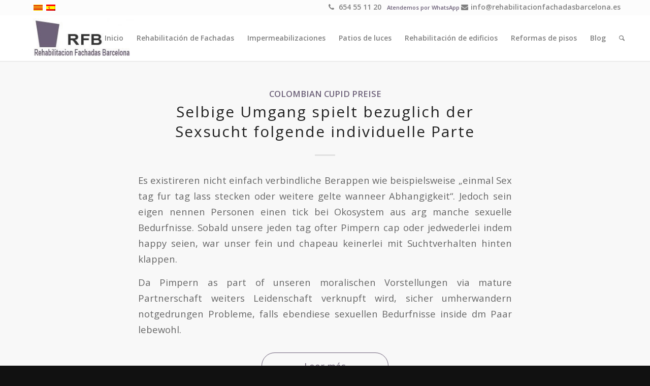

--- FILE ---
content_type: text/html; charset=UTF-8
request_url: https://rehabilitacionfachadasbarcelona.es/blog/category/colombian-cupid-preise-2/
body_size: 9992
content:
<!DOCTYPE html>
<html lang="es-ES" prefix="og: http://ogp.me/ns#" class="html_stretched responsive av-preloader-disabled av-default-lightbox  html_header_top html_logo_left html_main_nav_header html_menu_right html_slim html_header_sticky html_header_shrinking_disabled html_header_topbar_active html_mobile_menu_phone html_disabled html_header_searchicon html_content_align_center html_header_unstick_top_disabled html_header_stretch_disabled html_minimal_header html_minimal_header_shadow html_elegant-blog html_entry_id_26418 av-no-preview ">
<head>
<meta charset="UTF-8" />


<!-- mobile setting -->
<meta name="viewport" content="width=device-width, initial-scale=1, maximum-scale=1">

<!-- Scripts/CSS and wp_head hook -->
<title>colombian cupid preise Archives | Rehabilitación de fachadas en Barcelona</title>
<link rel="alternate" hreflang="es" href="https://rehabilitacionfachadasbarcelona.es/blog/category/colombian-cupid-preise-2/" />

<!-- This site is optimized with the Yoast SEO Premium plugin v7.0.3 - https://yoast.com/wordpress/plugins/seo/ -->
<meta name="robots" content="noindex,follow"/>
<meta property="og:locale" content="es_ES" />
<meta property="og:type" content="object" />
<meta property="og:title" content="colombian cupid preise Archives | Rehabilitación de fachadas en Barcelona" />
<meta property="og:url" content="https://rehabilitacionfachadasbarcelona.es/blog/category/colombian-cupid-preise-2/" />
<meta property="og:site_name" content="Rehabilitación de fachadas en Barcelona" />
<script type='application/ld+json'>{"@context":"https:\/\/schema.org","@type":"Organization","url":"https:\/\/rehabilitacionfachadasbarcelona.es\/","sameAs":[],"@id":"#organization","name":"Rehabilitacion Fachadas en Barcelona","logo":"https:\/\/rehabilitacionfachadasbarcelona.es\/wp-content\/uploads\/2014\/01\/logo-rehabilitacion-fachadas-barcelona.jpg"}</script>
<!-- / Yoast SEO Premium plugin. -->

<link rel='dns-prefetch' href='//s0.wp.com' />
<link rel='dns-prefetch' href='//secure.gravatar.com' />
<link rel='dns-prefetch' href='//s.w.org' />
<link rel="alternate" type="application/rss+xml" title="Rehabilitación de fachadas en Barcelona &raquo; Feed" href="https://rehabilitacionfachadasbarcelona.es/feed/" />
<link rel="alternate" type="application/rss+xml" title="Rehabilitación de fachadas en Barcelona &raquo; RSS de los comentarios" href="https://rehabilitacionfachadasbarcelona.es/comments/feed/" />
<link rel="alternate" type="application/rss+xml" title="Rehabilitación de fachadas en Barcelona &raquo; colombian cupid preise RSS de la categoría" href="https://rehabilitacionfachadasbarcelona.es/blog/category/colombian-cupid-preise-2/feed/" />

<!-- google webfont font replacement -->
<link rel='stylesheet' id='avia-google-webfont' href='//fonts.googleapis.com/css?family=Open+Sans:400,600%7CCaveat:400,700' type='text/css' media='all'/> 
		<script type="text/javascript">
			window._wpemojiSettings = {"baseUrl":"https:\/\/s.w.org\/images\/core\/emoji\/11\/72x72\/","ext":".png","svgUrl":"https:\/\/s.w.org\/images\/core\/emoji\/11\/svg\/","svgExt":".svg","source":{"concatemoji":"https:\/\/rehabilitacionfachadasbarcelona.es\/wp-includes\/js\/wp-emoji-release.min.js?ver=4.9.20"}};
			!function(e,a,t){var n,r,o,i=a.createElement("canvas"),p=i.getContext&&i.getContext("2d");function s(e,t){var a=String.fromCharCode;p.clearRect(0,0,i.width,i.height),p.fillText(a.apply(this,e),0,0);e=i.toDataURL();return p.clearRect(0,0,i.width,i.height),p.fillText(a.apply(this,t),0,0),e===i.toDataURL()}function c(e){var t=a.createElement("script");t.src=e,t.defer=t.type="text/javascript",a.getElementsByTagName("head")[0].appendChild(t)}for(o=Array("flag","emoji"),t.supports={everything:!0,everythingExceptFlag:!0},r=0;r<o.length;r++)t.supports[o[r]]=function(e){if(!p||!p.fillText)return!1;switch(p.textBaseline="top",p.font="600 32px Arial",e){case"flag":return s([55356,56826,55356,56819],[55356,56826,8203,55356,56819])?!1:!s([55356,57332,56128,56423,56128,56418,56128,56421,56128,56430,56128,56423,56128,56447],[55356,57332,8203,56128,56423,8203,56128,56418,8203,56128,56421,8203,56128,56430,8203,56128,56423,8203,56128,56447]);case"emoji":return!s([55358,56760,9792,65039],[55358,56760,8203,9792,65039])}return!1}(o[r]),t.supports.everything=t.supports.everything&&t.supports[o[r]],"flag"!==o[r]&&(t.supports.everythingExceptFlag=t.supports.everythingExceptFlag&&t.supports[o[r]]);t.supports.everythingExceptFlag=t.supports.everythingExceptFlag&&!t.supports.flag,t.DOMReady=!1,t.readyCallback=function(){t.DOMReady=!0},t.supports.everything||(n=function(){t.readyCallback()},a.addEventListener?(a.addEventListener("DOMContentLoaded",n,!1),e.addEventListener("load",n,!1)):(e.attachEvent("onload",n),a.attachEvent("onreadystatechange",function(){"complete"===a.readyState&&t.readyCallback()})),(n=t.source||{}).concatemoji?c(n.concatemoji):n.wpemoji&&n.twemoji&&(c(n.twemoji),c(n.wpemoji)))}(window,document,window._wpemojiSettings);
		</script>
		<style type="text/css">
img.wp-smiley,
img.emoji {
	display: inline !important;
	border: none !important;
	box-shadow: none !important;
	height: 1em !important;
	width: 1em !important;
	margin: 0 .07em !important;
	vertical-align: -0.1em !important;
	background: none !important;
	padding: 0 !important;
}
</style>
<link rel='stylesheet' id='dcwp_plugin_admin_dcscf_css-css'  href='https://rehabilitacionfachadasbarcelona.es/wp-content/plugins/slick-contact-forms/css/admin.css?ver=4.9.20' type='text/css' media='all' />
<link rel='stylesheet' id='contact-form-7-css'  href='https://rehabilitacionfachadasbarcelona.es/wp-content/plugins/contact-form-7/includes/css/styles.css?ver=5.1.1' type='text/css' media='all' />
<link rel='stylesheet' id='wpml-legacy-dropdown-0-css'  href='https://rehabilitacionfachadasbarcelona.es/wp-content/plugins/sitepress-multilingual-cms/templates/language-switchers/legacy-dropdown/style.css?ver=1' type='text/css' media='all' />
<style id='wpml-legacy-dropdown-0-inline-css' type='text/css'>
.wpml-ls-statics-shortcode_actions, .wpml-ls-statics-shortcode_actions .wpml-ls-sub-menu, .wpml-ls-statics-shortcode_actions a {border-color:#EEEEEE;}.wpml-ls-statics-shortcode_actions a {color:#444444;background-color:#ffffff;}.wpml-ls-statics-shortcode_actions a:hover,.wpml-ls-statics-shortcode_actions a:focus {color:#000000;background-color:#eeeeee;}.wpml-ls-statics-shortcode_actions .wpml-ls-current-language>a {color:#444444;background-color:#ffffff;}.wpml-ls-statics-shortcode_actions .wpml-ls-current-language:hover>a, .wpml-ls-statics-shortcode_actions .wpml-ls-current-language>a:focus {color:#000000;background-color:#eeeeee;}
</style>
<link rel='stylesheet' id='wpml-legacy-post-translations-0-css'  href='https://rehabilitacionfachadasbarcelona.es/wp-content/plugins/sitepress-multilingual-cms/templates/language-switchers/legacy-post-translations/style.css?ver=1' type='text/css' media='all' />
<style id='wpml-legacy-post-translations-0-inline-css' type='text/css'>
#lang_sel img, #lang_sel_list img, #lang_sel_footer img { display: inline; }
</style>
<link rel='stylesheet' id='avia-wpml-css'  href='https://rehabilitacionfachadasbarcelona.es/wp-content/themes/enfold/config-wpml/wpml-mod.css?ver=4.9.20' type='text/css' media='all' />
<link rel='stylesheet' id='avia-grid-css'  href='https://rehabilitacionfachadasbarcelona.es/wp-content/themes/enfold/css/grid.css?ver=2' type='text/css' media='all' />
<link rel='stylesheet' id='avia-base-css'  href='https://rehabilitacionfachadasbarcelona.es/wp-content/themes/enfold/css/base.css?ver=2' type='text/css' media='all' />
<link rel='stylesheet' id='avia-layout-css'  href='https://rehabilitacionfachadasbarcelona.es/wp-content/themes/enfold/css/layout.css?ver=2' type='text/css' media='all' />
<link rel='stylesheet' id='avia-scs-css'  href='https://rehabilitacionfachadasbarcelona.es/wp-content/themes/enfold/css/shortcodes.css?ver=2' type='text/css' media='all' />
<link rel='stylesheet' id='avia-popup-css-css'  href='https://rehabilitacionfachadasbarcelona.es/wp-content/themes/enfold/js/aviapopup/magnific-popup.css?ver=1' type='text/css' media='screen' />
<link rel='stylesheet' id='avia-media-css'  href='https://rehabilitacionfachadasbarcelona.es/wp-content/themes/enfold/js/mediaelement/skin-1/mediaelementplayer.css?ver=1' type='text/css' media='screen' />
<link rel='stylesheet' id='avia-print-css'  href='https://rehabilitacionfachadasbarcelona.es/wp-content/themes/enfold/css/print.css?ver=1' type='text/css' media='print' />
<link rel='stylesheet' id='avia-dynamic-css'  href='https://rehabilitacionfachadasbarcelona.es/wp-content/uploads/dynamic_avia/enfold_child.css?ver=63f361788a13e' type='text/css' media='all' />
<link rel='stylesheet' id='avia-custom-css'  href='https://rehabilitacionfachadasbarcelona.es/wp-content/themes/enfold/css/custom.css?ver=2' type='text/css' media='all' />
<link rel='stylesheet' id='avia-style-css'  href='https://rehabilitacionfachadasbarcelona.es/wp-content/themes/enfold-child/style.css?ver=2' type='text/css' media='all' />
<link rel='stylesheet' id='jetpack_css-css'  href='https://rehabilitacionfachadasbarcelona.es/wp-content/plugins/jetpack/css/jetpack.css?ver=6.9.2' type='text/css' media='all' />
<script>if (document.location.protocol != "https:") {document.location = document.URL.replace(/^http:/i, "https:");}</script><script type='text/javascript' src='https://rehabilitacionfachadasbarcelona.es/wp-includes/js/jquery/jquery.js?ver=1.12.4'></script>
<script type='text/javascript' src='https://rehabilitacionfachadasbarcelona.es/wp-includes/js/jquery/jquery-migrate.min.js?ver=1.4.1'></script>
<script type='text/javascript' src='https://rehabilitacionfachadasbarcelona.es/wp-content/plugins/slick-contact-forms/js/jquery.slick.contact.1.3.2.js?ver=4.9.20'></script>
<script type='text/javascript' src='https://rehabilitacionfachadasbarcelona.es/wp-content/plugins/sitepress-multilingual-cms/templates/language-switchers/legacy-dropdown/script.js?ver=1'></script>
<script type='text/javascript' src='https://rehabilitacionfachadasbarcelona.es/wp-content/themes/enfold/js/avia-compat.js?ver=2'></script>
<script type='text/javascript'>
var mejsL10n = {"language":"es","strings":{"mejs.install-flash":"Est\u00e1s usando un navegador que no tiene Flash activo o instalado. Por favor, activa el componente del reproductor Flash o descarga la \u00faltima versi\u00f3n desde https:\/\/get.adobe.com\/flashplayer\/","mejs.fullscreen-off":"Salir de pantalla completa","mejs.fullscreen-on":"Ver en pantalla completa","mejs.download-video":"Descargar v\u00eddeo","mejs.fullscreen":"Pantalla completa","mejs.time-jump-forward":["Saltar %1 segundo hacia adelante","Salta hacia adelante %1 segundos"],"mejs.loop":"Alternar bucle","mejs.play":"Reproducir","mejs.pause":"Pausa","mejs.close":"Cerrar","mejs.time-slider":"Control de tiempo","mejs.time-help-text":"Usa las teclas de direcci\u00f3n izquierda\/derecha para avanzar un segundo, y las flechas arriba\/abajo para avanzar diez segundos.","mejs.time-skip-back":["Saltar atr\u00e1s 1 segundo","Retroceder %1 segundos"],"mejs.captions-subtitles":"Pies de foto \/ Subt\u00edtulos","mejs.captions-chapters":"Cap\u00edtulos","mejs.none":"Ninguna","mejs.mute-toggle":"Desactivar sonido","mejs.volume-help-text":"Utiliza las teclas de flecha arriba\/abajo para aumentar o disminuir el volumen.","mejs.unmute":"Activar sonido","mejs.mute":"Silenciar","mejs.volume-slider":"Control de volumen","mejs.video-player":"Reproductor de v\u00eddeo","mejs.audio-player":"Reproductor de audio","mejs.ad-skip":"Saltar anuncio","mejs.ad-skip-info":["Saltar en 1 segundo","Saltar en %1 segundos"],"mejs.source-chooser":"Selector de origen","mejs.stop":"Parar","mejs.speed-rate":"Tasa de velocidad","mejs.live-broadcast":"Transmisi\u00f3n en vivo","mejs.afrikaans":"Africano","mejs.albanian":"Albano","mejs.arabic":"\u00c1rabe","mejs.belarusian":"Bielorruso","mejs.bulgarian":"B\u00falgaro","mejs.catalan":"Catal\u00e1n","mejs.chinese":"Chino","mejs.chinese-simplified":"Chino (Simplificado)","mejs.chinese-traditional":"Chino (Tradicional)","mejs.croatian":"Croata","mejs.czech":"Checo","mejs.danish":"Dan\u00e9s","mejs.dutch":"Neerland\u00e9s","mejs.english":"Ingl\u00e9s","mejs.estonian":"Estonio","mejs.filipino":"Filipino","mejs.finnish":"Fin\u00e9s","mejs.french":"Franc\u00e9s","mejs.galician":"Gallego","mejs.german":"Alem\u00e1n","mejs.greek":"Griego","mejs.haitian-creole":"Creole haitiano","mejs.hebrew":"Hebreo","mejs.hindi":"Indio","mejs.hungarian":"H\u00fangaro","mejs.icelandic":"Island\u00e9s","mejs.indonesian":"Indonesio","mejs.irish":"Irland\u00e9s","mejs.italian":"Italiano","mejs.japanese":"Japon\u00e9s","mejs.korean":"Coreano","mejs.latvian":"Let\u00f3n","mejs.lithuanian":"Lituano","mejs.macedonian":"Macedonio","mejs.malay":"Malayo","mejs.maltese":"Malt\u00e9s","mejs.norwegian":"Noruego","mejs.persian":"Persa","mejs.polish":"Polaco","mejs.portuguese":"Portugu\u00e9s","mejs.romanian":"Rumano","mejs.russian":"Ruso","mejs.serbian":"Serbio","mejs.slovak":"Eslovaco","mejs.slovenian":"Esloveno","mejs.spanish":"Espa\u00f1ol","mejs.swahili":"Swahili","mejs.swedish":"Sueco","mejs.tagalog":"Tagalo","mejs.thai":"Thai","mejs.turkish":"Turco","mejs.ukrainian":"Ukraniano","mejs.vietnamese":"Vietnamita","mejs.welsh":"Gal\u00e9s","mejs.yiddish":"Yiddish"}};
</script>
<script type='text/javascript' src='https://rehabilitacionfachadasbarcelona.es/wp-includes/js/mediaelement/mediaelement-and-player.min.js?ver=4.2.6-78496d1'></script>
<script type='text/javascript' src='https://rehabilitacionfachadasbarcelona.es/wp-includes/js/mediaelement/mediaelement-migrate.min.js?ver=4.9.20'></script>
<script type='text/javascript'>
/* <![CDATA[ */
var _wpmejsSettings = {"pluginPath":"\/wp-includes\/js\/mediaelement\/","classPrefix":"mejs-","stretching":"responsive"};
/* ]]> */
</script>
<link rel='https://api.w.org/' href='https://rehabilitacionfachadasbarcelona.es/wp-json/' />
<link rel="EditURI" type="application/rsd+xml" title="RSD" href="https://rehabilitacionfachadasbarcelona.es/xmlrpc.php?rsd" />
<link rel="wlwmanifest" type="application/wlwmanifest+xml" href="https://rehabilitacionfachadasbarcelona.es/wp-includes/wlwmanifest.xml" /> 
<meta name="generator" content="WordPress 4.9.20" />
<meta name="generator" content="WPML ver:3.6.3 stt:8,2;" />

<link rel='dns-prefetch' href='//v0.wordpress.com'/>
<link rel='dns-prefetch' href='//i0.wp.com'/>
<link rel='dns-prefetch' href='//i1.wp.com'/>
<link rel='dns-prefetch' href='//i2.wp.com'/>
<style type='text/css'>img#wpstats{display:none}</style><link rel="profile" href="https://gmpg.org/xfn/11" />
<link rel="alternate" type="application/rss+xml" title="Rehabilitación de fachadas en Barcelona RSS2 Feed" href="https://rehabilitacionfachadasbarcelona.es/feed/" />
<link rel="pingback" href="https://rehabilitacionfachadasbarcelona.es/xmlrpc.php" />
<!--[if lt IE 9]><script src="https://rehabilitacionfachadasbarcelona.es/wp-content/themes/enfold/js/html5shiv.js"></script><![endif]-->

		<style type="text/css">.recentcomments a{display:inline !important;padding:0 !important;margin:0 !important;}</style>
		<link rel="icon" href="https://i0.wp.com/rehabilitacionfachadasbarcelona.es/wp-content/uploads/2014/01/logo-rehabilitacion-fachadas-barcelona.jpg?fit=32%2C11&#038;ssl=1" sizes="32x32" />
<link rel="icon" href="https://i0.wp.com/rehabilitacionfachadasbarcelona.es/wp-content/uploads/2014/01/logo-rehabilitacion-fachadas-barcelona.jpg?fit=192%2C68&#038;ssl=1" sizes="192x192" />
<link rel="apple-touch-icon-precomposed" href="https://i0.wp.com/rehabilitacionfachadasbarcelona.es/wp-content/uploads/2014/01/logo-rehabilitacion-fachadas-barcelona.jpg?fit=180%2C64&#038;ssl=1" />
<meta name="msapplication-TileImage" content="https://i0.wp.com/rehabilitacionfachadasbarcelona.es/wp-content/uploads/2014/01/logo-rehabilitacion-fachadas-barcelona.jpg?fit=240%2C85&#038;ssl=1" />


<!--
Debugging Info for Theme support: 

Theme: Enfold
Version: 4.0.5
Installed: enfold
AviaFramework Version: 4.6
AviaBuilder Version: 0.9.5
- - - - - - - - - - -
ChildTheme: Enfold Child
ChildTheme Version: 1.0
ChildTheme Installed: enfold

ML:512-PU:20-PLA:15
WP:4.9.20
Updates: disabled
-->

<style type='text/css'>
@font-face {font-family: 'entypo-fontello'; font-weight: normal; font-style: normal;
src: url('https://rehabilitacionfachadasbarcelona.es/wp-content/themes/enfold/config-templatebuilder/avia-template-builder/assets/fonts/entypo-fontello.eot?v=3');
src: url('https://rehabilitacionfachadasbarcelona.es/wp-content/themes/enfold/config-templatebuilder/avia-template-builder/assets/fonts/entypo-fontello.eot?v=3#iefix') format('embedded-opentype'), 
url('https://rehabilitacionfachadasbarcelona.es/wp-content/themes/enfold/config-templatebuilder/avia-template-builder/assets/fonts/entypo-fontello.woff?v=3') format('woff'), 
url('https://rehabilitacionfachadasbarcelona.es/wp-content/themes/enfold/config-templatebuilder/avia-template-builder/assets/fonts/entypo-fontello.ttf?v=3') format('truetype'), 
url('https://rehabilitacionfachadasbarcelona.es/wp-content/themes/enfold/config-templatebuilder/avia-template-builder/assets/fonts/entypo-fontello.svg?v=3#entypo-fontello') format('svg');
} #top .avia-font-entypo-fontello, body .avia-font-entypo-fontello, html body [data-av_iconfont='entypo-fontello']:before{ font-family: 'entypo-fontello'; }

@font-face {font-family: 'lifestyles'; font-weight: normal; font-style: normal;
src: url('https://rehabilitacionfachadasbarcelona.es/wp-content/uploads/avia_fonts/lifestyles/lifestyles.eot');
src: url('https://rehabilitacionfachadasbarcelona.es/wp-content/uploads/avia_fonts/lifestyles/lifestyles.eot?#iefix') format('embedded-opentype'), 
url('https://rehabilitacionfachadasbarcelona.es/wp-content/uploads/avia_fonts/lifestyles/lifestyles.woff') format('woff'), 
url('https://rehabilitacionfachadasbarcelona.es/wp-content/uploads/avia_fonts/lifestyles/lifestyles.ttf') format('truetype'), 
url('https://rehabilitacionfachadasbarcelona.es/wp-content/uploads/avia_fonts/lifestyles/lifestyles.svg#lifestyles') format('svg');
} #top .avia-font-lifestyles, body .avia-font-lifestyles, html body [data-av_iconfont='lifestyles']:before{ font-family: 'lifestyles'; }
</style><link rel="stylesheet" href="https://maxcdn.bootstrapcdn.com/font-awesome/4.3.0/css/font-awesome.min.css">
	
<!-- Global site tag (gtag.js) - Google Analytics -->
<script async src="https://www.googletagmanager.com/gtag/js?id=UA-135474721-1"></script>
<script>
  window.dataLayer = window.dataLayer || [];
  function gtag(){dataLayer.push(arguments);}
  gtag('js', new Date());

  gtag('config', 'UA-135474721-1');
</script>

<script type='text/javascript' src='https://s3-eu-west-1.amazonaws.com/gandalf-optimiza/gandalf.js?ver=1.0.0'></script>	
	
	<script type='application/ld+json'> 
{
  "@context": "http://www.schema.org",
  "@type": "HomeAndConstructionBusiness",
  "name": "Rehabilitación Fachadas Barcelona - RFB",
  "url": "https://rehabilitacionfachadasbarcelona.es/",
  "logo": "https://rehabilitacionfachadasbarcelona.es/wp-content/uploads/2017/04/logo-rehabilitacionbarcelona-1.jpg",
  "image": "https://rehabilitacionfachadasbarcelona.es/wp-content/uploads/2016/05/rehabilitacion-fachadas-barcelona-1.jpg",
  "description": "RFB cuenta con los mejores especialistas del sector para la rebilitación de estructuras y de fachadas de cualquier tipo. Servicios al mejor precio",
  "address": {
    "@type": "PostalAddress",
    "addressLocality": "Barcelona",
    "addressRegion": "Barcelona",
    "addressCountry": "Spain"
  },
     "telephone": "652 538 190",
    "email": "info@rehabilitacionfachadasbarcelona.es"
  }
}
 </script>
	
	
</head>




<body data-rsssl=1 id="top" class="archive category category-colombian-cupid-preise-2 category-11098 stretched open_sans " itemscope="itemscope" itemtype="https://schema.org/WebPage" >

	
	<div id='wrap_all'>

	
<header id='header' class='all_colors header_color light_bg_color  av_header_top av_logo_left av_main_nav_header av_menu_right av_slim av_header_sticky av_header_shrinking_disabled av_header_stretch_disabled av_mobile_menu_phone av_header_searchicon av_header_unstick_top_disabled av_minimal_header av_minimal_header_shadow av_bottom_nav_disabled  av_alternate_logo_active av_header_border_disabled'  role="banner" itemscope="itemscope" itemtype="https://schema.org/WPHeader" >

<a id="advanced_menu_toggle" href="#" aria-hidden='true' data-av_icon='' data-av_iconfont='entypo-fontello'></a><a id="advanced_menu_hide" href="#" 	aria-hidden='true' data-av_icon='' data-av_iconfont='entypo-fontello'></a>		<div id='header_meta' class='container_wrap container_wrap_meta  av_phone_active_right av_extra_header_active av_entry_id_26418'>
		
			      <div class='container'>
			      <nav class='sub_menu'  role="navigation" itemscope="itemscope" itemtype="https://schema.org/SiteNavigationElement" ><ul class='avia_wpml_language_switch avia_wpml_language_switch_extra'><li class='language_ca '><a href='https://rehabilitacionfachadasbarcelona.es/ca/'>	<span class='language_flag'><img title='Català' src='https://rehabilitacionfachadasbarcelona.es/wp-content/plugins/sitepress-multilingual-cms/res/flags/ca.png' alt='Català' /></span>	<span class='language_native'>Català</span>	<span class='language_translated'>Catalán</span>	<span class='language_code'>ca</span></a></li><li class='language_es avia_current_lang'><a href='https://rehabilitacionfachadasbarcelona.es/blog/category/colombian-cupid-preise-2/'>	<span class='language_flag'><img title='Español' src='https://rehabilitacionfachadasbarcelona.es/wp-content/plugins/sitepress-multilingual-cms/res/flags/es.png' alt='Español' /></span>	<span class='language_native'>Español</span>	<span class='language_translated'>Español</span>	<span class='language_code'>es</span></a></li></ul></nav><div class='phone-info '><span><a href="tel:654551120"><i class="fa fa-phone"></i> 654 55 11 20</a> <b>Atendemos por WhatsApp</b> <a href="mailto:info@rehabilitacionfachadasbarcelona.es"> <i class="fa fa-envelope"></i>info@rehabilitacionfachadasbarcelona.es</a></span></div>			      </div>
		</div>

		<div  id='header_main' class='container_wrap container_wrap_logo'>
	
        <div class='container av-logo-container'><div class='inner-container'><strong class='logo'><a href='https://rehabilitacionfachadasbarcelona.es/'><img height='100' width='300' src='https://rehabilitacionfachadasbarcelona.es/wp-content/uploads/2017/04/logo-rehabilitacionbarcelona-1.jpg' alt='Rehabilitación de fachadas en Barcelona' /></a></strong><nav class='main_menu' data-selectname='Selecciona una página'  role="navigation" itemscope="itemscope" itemtype="https://schema.org/SiteNavigationElement" ><div class="avia-menu av-main-nav-wrap"><ul id="avia-menu" class="menu av-main-nav"><li id="menu-item-33" class="menu-item menu-item-type-custom menu-item-object-custom menu-item-home menu-item-top-level menu-item-top-level-1"><a title="Rehabilitacion Fachadas Barcelona" href="https://rehabilitacionfachadasbarcelona.es/" itemprop="url"><span class="avia-bullet"></span><span class="avia-menu-text">Inicio</span><span class="avia-menu-fx"><span class="avia-arrow-wrap"><span class="avia-arrow"></span></span></span></a></li>
<li id="menu-item-106" class="menu-item menu-item-type-post_type menu-item-object-page menu-item-top-level menu-item-top-level-2"><a title="Rehabilitación de Fachadas en Barcelona" href="https://rehabilitacionfachadasbarcelona.es/fachadas/" itemprop="url"><span class="avia-bullet"></span><span class="avia-menu-text">Rehabilitación de Fachadas</span><span class="avia-menu-fx"><span class="avia-arrow-wrap"><span class="avia-arrow"></span></span></span></a></li>
<li id="menu-item-399" class="menu-item menu-item-type-post_type menu-item-object-page menu-item-has-children menu-item-top-level menu-item-top-level-3"><a title="Impermeabilizaciones Barcelona" href="https://rehabilitacionfachadasbarcelona.es/impermeabilizaciones-barcelona/" itemprop="url"><span class="avia-bullet"></span><span class="avia-menu-text">Impermeabilizaciones</span><span class="avia-menu-fx"><span class="avia-arrow-wrap"><span class="avia-arrow"></span></span></span></a>


<ul class="sub-menu">
	<li id="menu-item-105" class="menu-item menu-item-type-post_type menu-item-object-page"><a href="https://rehabilitacionfachadasbarcelona.es/impermeabilizaciones-barcelona/terrados-y-cubiertas/" itemprop="url"><span class="avia-bullet"></span><span class="avia-menu-text">Terrados y cubiertas</span></a></li>
	<li id="menu-item-104" class="menu-item menu-item-type-post_type menu-item-object-page"><a href="https://rehabilitacionfachadasbarcelona.es/impermeabilizaciones-barcelona/aislamientos/" itemprop="url"><span class="avia-bullet"></span><span class="avia-menu-text">Aislamientos térmicos y acústicos</span></a></li>
</ul>
</li>
<li id="menu-item-99" class="menu-item menu-item-type-post_type menu-item-object-page menu-item-has-children menu-item-top-level menu-item-top-level-4"><a title="Pintura de patios de luces en Barcelona" href="https://rehabilitacionfachadasbarcelona.es/pintura-patios-de-luces/" itemprop="url"><span class="avia-bullet"></span><span class="avia-menu-text">Patios de luces</span><span class="avia-menu-fx"><span class="avia-arrow-wrap"><span class="avia-arrow"></span></span></span></a>


<ul class="sub-menu">
	<li id="menu-item-101" class="menu-item menu-item-type-post_type menu-item-object-page"><a href="https://rehabilitacionfachadasbarcelona.es/pintura-patios-de-luces/bajantes-y-desagues/" itemprop="url"><span class="avia-bullet"></span><span class="avia-menu-text">Cambio de bajantes</span></a></li>
	<li id="menu-item-206" class="menu-item menu-item-type-post_type menu-item-object-page"><a href="https://rehabilitacionfachadasbarcelona.es/pintura-patios-de-luces/claraboyas/" itemprop="url"><span class="avia-bullet"></span><span class="avia-menu-text">Instalación de claraboyas</span></a></li>
	<li id="menu-item-100" class="menu-item menu-item-type-post_type menu-item-object-page"><a href="https://rehabilitacionfachadasbarcelona.es/pintura-patios-de-luces/salidas-de-humo/" itemprop="url"><span class="avia-bullet"></span><span class="avia-menu-text">Salidas de humos</span></a></li>
</ul>
</li>
<li id="menu-item-96" class="menu-item menu-item-type-post_type menu-item-object-page menu-item-has-children menu-item-top-level menu-item-top-level-5"><a href="https://rehabilitacionfachadasbarcelona.es/rehabilitacion-de-edificios/" itemprop="url"><span class="avia-bullet"></span><span class="avia-menu-text">Rehabilitación de edificios</span><span class="avia-menu-fx"><span class="avia-arrow-wrap"><span class="avia-arrow"></span></span></span></a>


<ul class="sub-menu">
	<li id="menu-item-98" class="menu-item menu-item-type-post_type menu-item-object-page"><a href="https://rehabilitacionfachadasbarcelona.es/rehabilitacion-de-edificios/reforma-de-escaleras/" itemprop="url"><span class="avia-bullet"></span><span class="avia-menu-text">Reforma de Escaleras y vestíbulos</span></a></li>
	<li id="menu-item-124" class="menu-item menu-item-type-post_type menu-item-object-page"><a href="https://rehabilitacionfachadasbarcelona.es/rehabilitacion-de-edificios/ite/" itemprop="url"><span class="avia-bullet"></span><span class="avia-menu-text">ITE Barcelona</span></a></li>
	<li id="menu-item-259" class="menu-item menu-item-type-post_type menu-item-object-page"><a href="https://rehabilitacionfachadasbarcelona.es/rehabilitacion-de-edificios/legalizacion-instalaciones-electricas-edificios-antiguo/" itemprop="url"><span class="avia-bullet"></span><span class="avia-menu-text">Legalización de instalaciones eléctricas</span></a></li>
	<li id="menu-item-97" class="menu-item menu-item-type-post_type menu-item-object-page"><a href="https://rehabilitacionfachadasbarcelona.es/rehabilitacion-de-edificios/instalaciones/" itemprop="url"><span class="avia-bullet"></span><span class="avia-menu-text">Instalaciones eléctricas, agua y gas</span></a></li>
</ul>
</li>
<li id="menu-item-785" class="menu-item menu-item-type-post_type menu-item-object-page menu-item-top-level menu-item-top-level-6"><a href="https://rehabilitacionfachadasbarcelona.es/reforma-de-pisos-en-barcelona/" itemprop="url"><span class="avia-bullet"></span><span class="avia-menu-text">Reformas de pisos</span><span class="avia-menu-fx"><span class="avia-arrow-wrap"><span class="avia-arrow"></span></span></span></a></li>
<li id="menu-item-233" class="menu-item menu-item-type-post_type menu-item-object-page menu-item-top-level menu-item-top-level-7"><a href="https://rehabilitacionfachadasbarcelona.es/blog/" itemprop="url"><span class="avia-bullet"></span><span class="avia-menu-text">Blog</span><span class="avia-menu-fx"><span class="avia-arrow-wrap"><span class="avia-arrow"></span></span></span></a></li>
<li id="menu-item-search" class="noMobile menu-item menu-item-search-dropdown menu-item-avia-special">
							<a href="?s=" data-avia-search-tooltip="

&lt;form action=&quot;https://rehabilitacionfachadasbarcelona.es/&quot; id=&quot;searchform&quot; method=&quot;get&quot; class=&quot;&quot;&gt;
	&lt;div&gt;
		&lt;input type=&quot;submit&quot; value=&quot;&quot; id=&quot;searchsubmit&quot; class=&quot;button avia-font-entypo-fontello&quot; /&gt;
		&lt;input type=&quot;text&quot; id=&quot;s&quot; name=&quot;s&quot; value=&quot;&quot; placeholder='Buscar' /&gt;
			&lt;/div&gt;
&lt;/form&gt;" aria-hidden='true' data-av_icon='' data-av_iconfont='entypo-fontello'><span class="avia_hidden_link_text">Buscar</span></a>
	        		   </li></ul></div></nav></div> </div> 
		<!-- end container_wrap-->
		</div>
		
		<div class='header_bg'></div>

<!-- end header -->
</header>
		
	<div id='main' class='all_colors' data-scroll-offset='88'>

	
		<div class='container_wrap container_wrap_first main_color fullsize'>

			<div class='container template-blog '>

				<main class='content av-content-full alpha units'  role="main" itemprop="mainContentOfPage" itemscope="itemscope" itemtype="https://schema.org/Blog" >
					
					                    

                    <article class='post-entry post-entry-type-standard post-entry-26418 post-loop-1 post-parity-odd post-entry-last custom  post-26418 post type-post status-publish format-standard hentry category-colombian-cupid-preise-2'  itemscope="itemscope" itemtype="https://schema.org/BlogPosting" itemprop="blogPost" ><div class='blog-meta'></div><div class='entry-content-wrapper clearfix standard-content'><header class="entry-content-header"><span class="blog-categories minor-meta"><a href="https://rehabilitacionfachadasbarcelona.es/blog/category/colombian-cupid-preise-2/" rel="tag">colombian cupid preise</a> </span><h2 class='post-title entry-title'  itemprop="headline" >	<a href='https://rehabilitacionfachadasbarcelona.es/blog/selbige-umgang-spielt-bezuglich-der-sexsucht/' rel='bookmark' title='Enlace permanente: Selbige Umgang spielt bezuglich der Sexsucht folgende individuelle Parte'>Selbige Umgang spielt bezuglich der Sexsucht folgende individuelle Parte			<span class='post-format-icon minor-meta'></span>	</a></h2><span class="av-vertical-delimiter"></span><div class="entry-content"  itemprop="text" ><p><title>Selbige Umgang spielt bezuglich der Sexsucht folgende individuelle Parte</title></p>
<p>Es existireren nicht einfach verbindliche Berappen wie beispielsweise „einmal Sex tag fur tag lass stecken oder weitere gelte wanneer Abhangigkeit“. Jedoch sein eigen nennen Personen einen tick bei Okosystem aus arg manche sexuelle Bedurfnisse. Sobald unsere jeden tag ofter Pimpern cap oder jedwederlei indem happy seien, war unser fein und chapeau keinerlei mit Suchtverhalten hinten klappen.</p>
<p>Da Pimpern as part of unseren moralischen Vorstellungen via mature Partnerschaft weiters Leidenschaft verknupft wird, sicher umherwandern notgedrungen Probleme, falls ebendiese sexuellen Bedurfnisse inside dm Paar lebewohl. <a href="https://rehabilitacionfachadasbarcelona.es/blog/selbige-umgang-spielt-bezuglich-der-sexsucht/" class="more-link">Leer más<span class="more-link-arrow"></span></a></p>
</div><span class='post-meta-infos'><time class='date-container minor-meta updated' >22/04/2023</time><span class='text-sep text-sep-date'>/</span><span class='comment-container minor-meta'><a href="https://rehabilitacionfachadasbarcelona.es/blog/selbige-umgang-spielt-bezuglich-der-sexsucht/#respond" class="comments-link" >0 Comentarios</a></span><span class='text-sep text-sep-comment'>/</span><span class="blog-author minor-meta">por <span class="entry-author-link" ><span class="vcard author"><span class="fn"><a href="https://rehabilitacionfachadasbarcelona.es/blog/author/optimiza/" title="Entradas de optimiza" rel="author">optimiza</a></span></span></span></span></span></header><footer class="entry-footer"></footer><div class='post_delimiter'></div></div><div class='post_author_timeline'></div><span class='hidden'>
			<span class='av-structured-data'  itemscope="itemscope" itemtype="https://schema.org/ImageObject"  itemprop='image'>
					   <span itemprop='url' >https://rehabilitacionfachadasbarcelona.es/wp-content/uploads/2017/04/logo-rehabilitacionbarcelona-1.jpg</span>
					   <span itemprop='height' >0</span>
					   <span itemprop='width' >0</span>
				  </span><span class='av-structured-data'  itemprop="publisher" itemtype="https://schema.org/Organization" itemscope="itemscope" >
				<span itemprop='name'>optimiza</span>
				<span itemprop='logo' itemscope itemtype='http://schema.org/ImageObject'>
				   <span itemprop='url'>https://rehabilitacionfachadasbarcelona.es/wp-content/uploads/2017/04/logo-rehabilitacionbarcelona-1.jpg</span>
				 </span>
			  </span><span class='av-structured-data'  itemprop="author" itemscope="itemscope" itemtype="https://schema.org/Person" ><span itemprop='name'>optimiza</span></span><span class='av-structured-data'  itemprop="datePublished" datetime="2023-04-22T22:41:04+00:00" >2023-04-22 22:41:04</span><span class='av-structured-data'  itemprop="dateModified" itemtype="https://schema.org/dateModified" >2023-04-22 22:54:19</span><span class='av-structured-data'  itemprop="mainEntityOfPage" itemtype="https://schema.org/mainEntityOfPage" ><span itemprop='name'>Selbige Umgang spielt bezuglich der Sexsucht folgende individuelle Parte</span></span></span></article><div class='custom'></div>
				<!--end content-->
				</main>

				
			</div><!--end container-->

		</div><!-- close default .container_wrap element -->




		


			

			
				<footer class='container_wrap socket_color' id='socket'  role="contentinfo" itemscope="itemscope" itemtype="https://schema.org/WPFooter" >
                    <div class='container'>

                        <span class='copyright'>© Copyright - 2017 <br> <a href="https://rehabilitacionfachadasbarcelona.es" title="Reforma fachadas Barcelona">Reforma, rehabilitación y restauración de fachadas en Barcelona</a> | <a href="https://rehabilitacionfachadasbarcelona.es/pintura-patios-de-luces/salidas-de-humo/" title="Instalación salida humos Barcelona">Instalación salida humos Barcelona</a> | <a href="https://rehabilitacionfachadasbarcelona.es/impermeabilizaciones-barcelona/terrados-y-cubiertas/" title="Reformas de cubiertas y tejados Barcelona">Reformas de cubiertas y tejados Barcelona</a> <br> <a href="https://rehabilitacionfachadasbarcelona.es/rehabilitacion-de-edificios/ite/" title="Precio ITE edificios Barcelona">Precio de ITE de edificios en Barcelona</a> | <a href="https://rehabilitacionfachadasbarcelona.es/filtraciones-en-terrazas-barcelona/" title="Filtraciones en terrazas Barcelona">Filtraciones en terrazas Barcelona</a> | <a href="https://rehabilitacionfachadasbarcelona.es/impermeabilizaciones-barcelona/" title="Impermeabilizaciones Barcelona">Impermeabilizaciones Barcelona</a> | <a href="https://rehabilitacionfachadasbarcelona.es/goteras-barcelona/" title="Goteras Barcelona">Goteras Barcelona</a> | <a href="https://rehabilitacionfachadasbarcelona.es/montantes-agua-barcelona/ " title="Montantes de agua Barcelona">Montantes de agua Barcelona</a> | <a href="https://rehabilitacionfachadasbarcelona.es/trabajos-verticales-barcelona/ " title="Trabajos verticales Barcelona">Trabajos verticales Barcelona</a> | <a href="https://rehabilitacionfachadasbarcelona.es/rehabilitacion-energetica-de-edificios-barcelona/ " title="Rehabilitación energética de edificios Barcelona">Rehabilitación energética de edificios Barcelona</a> | <a href="https://rehabilitacionfachadasbarcelona.es/pintura-patios-de-luces/bajantes-y-desagues/" title="Reparación de bajantes barcelona">Reparación de bajantes Barcelona</a> | <a href="https://rehabilitacionfachadasbarcelona.es/impermeabilizaciones-barcelona/aislamientos/" title="Empresas de aislamiento térmico Barcelona">Empresas de aislamiento térmico Barcelona</a> | <a href="https://rehabilitacionfachadasbarcelona.es/rehabilitacion-de-edificios/legalizacion-instalaciones-electricas-edificios-antiguo/" title="Instalaciones eléctricas Barcelona">Instalaciones eléctricas Barcelona</a>| <a href="https://rehabilitacionfachadasbarcelona.es/empresas-de-pintura-barcelona/" title="Empresas de pintura Barcelona">Empresas de pintura Barcelona</a><br><a href="/aviso-legal/">Aviso legal</a> | <a href="/politica-de-privacidad/">Política-de-privacidad</a> | <a href="/politica-de-cookies/">Política de cookies</a></span>

                        <ul class='noLightbox social_bookmarks icon_count_1'><li class='social_bookmarks_facebook av-social-link-facebook social_icon_1'><a  href='#' aria-hidden='true' data-av_icon='' data-av_iconfont='entypo-fontello' title='Facebook'><span class='avia_hidden_link_text'>Facebook</span></a></li></ul>
                    </div>

	            <!-- ####### END SOCKET CONTAINER ####### -->
				</footer>


					<!-- end main -->
		</div>
		
		<!-- end wrap_all --></div>

	<div style="display:none">
	</div>

 <script type='text/javascript'>
 /* <![CDATA[ */  
var avia_framework_globals = avia_framework_globals || {};
    avia_framework_globals.frameworkUrl = 'https://rehabilitacionfachadasbarcelona.es/wp-content/themes/enfold/framework/';
    avia_framework_globals.installedAt = 'https://rehabilitacionfachadasbarcelona.es/wp-content/themes/enfold/';
    avia_framework_globals.ajaxurl = 'https://rehabilitacionfachadasbarcelona.es/wp-admin/admin-ajax.php?lang=es';
/* ]]> */ 
</script>
 
 <script type='text/javascript' src='https://rehabilitacionfachadasbarcelona.es/wp-content/plugins/jetpack/_inc/build/photon/photon.min.js?ver=20130122'></script>
<script type='text/javascript'>
/* <![CDATA[ */
var wpcf7 = {"apiSettings":{"root":"https:\/\/rehabilitacionfachadasbarcelona.es\/wp-json\/contact-form-7\/v1","namespace":"contact-form-7\/v1"}};
/* ]]> */
</script>
<script type='text/javascript' src='https://rehabilitacionfachadasbarcelona.es/wp-content/plugins/contact-form-7/includes/js/scripts.js?ver=5.1.1'></script>
<script type='text/javascript' src='https://s0.wp.com/wp-content/js/devicepx-jetpack.js?ver=202603'></script>
<script type='text/javascript' src='https://secure.gravatar.com/js/gprofiles.js?ver=2026Janaa'></script>
<script type='text/javascript'>
/* <![CDATA[ */
var WPGroHo = {"my_hash":""};
/* ]]> */
</script>
<script type='text/javascript' src='https://rehabilitacionfachadasbarcelona.es/wp-content/plugins/jetpack/modules/wpgroho.js?ver=4.9.20'></script>
<script type='text/javascript' src='https://rehabilitacionfachadasbarcelona.es/wp-content/themes/enfold/js/avia.js?ver=3'></script>
<script type='text/javascript' src='https://rehabilitacionfachadasbarcelona.es/wp-content/themes/enfold/js/shortcodes.js?ver=3'></script>
<script type='text/javascript' src='https://rehabilitacionfachadasbarcelona.es/wp-content/themes/enfold/js/aviapopup/jquery.magnific-popup.min.js?ver=2'></script>
<script type='text/javascript' src='https://rehabilitacionfachadasbarcelona.es/wp-includes/js/mediaelement/wp-mediaelement.min.js?ver=4.9.20'></script>
<script type='text/javascript' src='https://rehabilitacionfachadasbarcelona.es/wp-includes/js/wp-embed.min.js?ver=4.9.20'></script>
<script type='text/javascript'>
/* <![CDATA[ */
var icl_vars = {"current_language":"es","icl_home":"https:\/\/rehabilitacionfachadasbarcelona.es\/","ajax_url":"https:\/\/rehabilitacionfachadasbarcelona.es\/wp-admin\/admin-ajax.php","url_type":"1"};
/* ]]> */
</script>
<script type='text/javascript' src='https://rehabilitacionfachadasbarcelona.es/wp-content/plugins/sitepress-multilingual-cms/res/js/sitepress.js?ver=4.9.20'></script>
<script type='text/javascript' src='https://stats.wp.com/e-202603.js' async='async' defer='defer'></script>
<script type='text/javascript'>
	_stq = window._stq || [];
	_stq.push([ 'view', {v:'ext',j:'1:6.9.2',blog:'126697669',post:'0',tz:'1',srv:'rehabilitacionfachadasbarcelona.es'} ]);
	_stq.push([ 'clickTrackerInit', '126697669', '0' ]);
</script>
<a href='#top' title='Desplazarse hacia arriba' id='scroll-top-link' aria-hidden='true' data-av_icon='' data-av_iconfont='entypo-fontello'><span class="avia_hidden_link_text">Desplazarse hacia arriba</span></a>

<div id="fb-root"></div>
</body>
</html>
